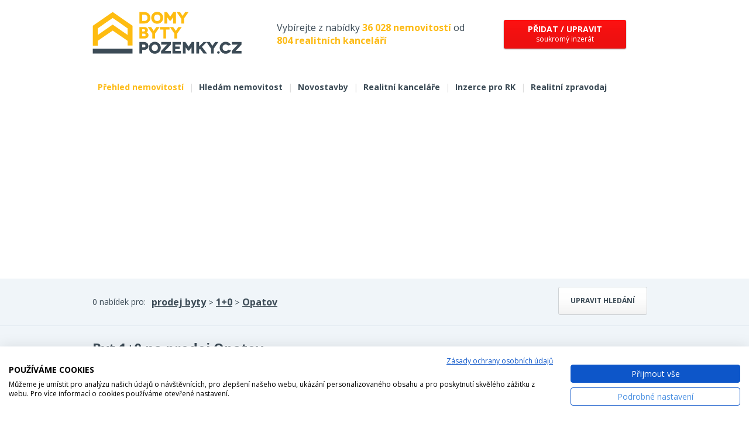

--- FILE ---
content_type: text/html; charset=utf-8
request_url: https://www.domybytypozemky.cz/prodej-byt-1-0-opatov-okres-trebic/
body_size: 9886
content:
<!DOCTYPE html> <html lang="cs"> <head><script>
    <!-- Google Tag Manager -->
    (function(w,d,s,l,i){w[l]=w[l]||[];w[l].push({'gtm.start':
    new Date().getTime(),event:'gtm.js'});var f=d.getElementsByTagName(s)[0],
    j=d.createElement(s),dl=l!='dataLayer'?'&l='+l:'';j.async=true;j.src=
    'https://www.googletagmanager.com/gtm.js?id='+i+dl;f.parentNode.insertBefore(j,f);
    })(window,document,'script','dataLayer','GTM-WJDG4JB');
    <!-- End Google Tag Manager -->
    </script> <base href="https://www.domybytypozemky.cz/"> <meta charset="utf-8"> <title>Prodej bytů 1+0 Opatov - DomyBytyPozemky.cz</title> <meta name="description" content="Aktuální nabídka prodeje bytů 1+0 v obci Opatov od soukromých osob nebo realitních kanceláří na DomyBytyPozemky.cz."> <meta name="keywords" content="domy, byty, pozemky, prodej, pronájem, nemovitosti, výstavba, developerské projekty"> <meta name="robots" content="index, follow"> <link rel="canonical" href="https://www.domybytypozemky.cz/prodej-byt-1-0-opatov-okres-trebic/"> <meta name="viewport" content="width=device-width, initial-scale=1"> <link rel="shortcut icon" href="/favicon.ico?dbp"> <link href='https://fonts.googleapis.com/css?family=Open+Sans:400,700&subset=latin,latin-ext&display=swap' rel='stylesheet' type='text/css'> <link rel="stylesheet" type="text/css" href="/temp_data/css/cssloader-4186aa51f58e.css?1711022122"> <link rel=stylesheet href="/css/print.css" media="print"><script type="text/javascript" src="/temp_data/js/jsloader-91973151ee53.js?1723553362"></script> <link rel="stylesheet" type="text/css" href="/temp_data/css/cssloader-6e4c21717b70-default.css?1736759755"> <link rel="stylesheet" type="text/css" href="/temp_data/css/cssloader-b8cc3ca18fa7-openlayers.css?1549882268"> <link rel="stylesheet" type="text/css" href="/temp_data/css/cssloader-dae896536c7d-bootstrap.css?1549890515"><script type="text/javascript" src="/temp_data/js/jsloader-8d521fc734e6-bootstrap.min.js?1549886168"></script><script src="https://cdn.rawgit.com/openlayers/openlayers.github.io/master/en/v5.3.0/build/ol.js"></script><script type="text/javascript" src="/temp_data/js/jsloader-edf1e3dbfa61-openlayers.js?1549955300"></script><script type="text/javascript" src="/temp_data/js/jsloader-8112d85354f0-default.js?1738575742"></script><script type="text/javascript" src="/temp_data/js/jsloader-233131f4d9e8-jquery.scrollfollow.js?1430811623"></script> <!--[if lte IE 8]><script src="/js/3rd/respond.js"></script> <![endif]--> <link rel="stylesheet" type="text/css" href="/temp_data/css/cssloader-92b0ed1ac271-responsive.css?1585033478"> <link rel="stylesheet" type="text/css" href="/temp_data/css/cssloader-b130c39486a7-mobile.css?1710848431"> <link rel="stylesheet" type="text/css" href="/temp_data/css/cssloader-16e5eaf71071-responsive_novy.css?1723459928"><script src="https://www.google.com/recaptcha/api.js" async></script> <meta name="viewport" content="width=device-width, initial-scale=1"> <meta name="facebook-domain-verification" content="28fu0cau0efciob89j8n0zpzd1rpl9"> <style> .nezvalova-archa { float:right; } @media only screen and (max-width: 625px) { .nezvalova-archa { width:100%; } } #cookie-law{ font-size: 10px! important; } </style> </head> <body> <!-- Google Tag Manager (noscript) --> <noscript><iframe src="https://www.googletagmanager.com/ns.html?id=GTM-WJDG4JB" height="0" width="0" style="display:none;visibility:hidden"></iframe></noscript> <!-- End Google Tag Manager (noscript) --><script> document.documentElement.className += ' js'</script> <div id="header_content"> <div class="container"> <div id="header_strip"> <a href="/" id="logo"><img src="/images/mobil/logo-dbp.svg" alt="logo" width="255" height="72"></a> <span> Vybírejte z nabídky <strong class="yellow">36 028 nemovitostí</strong> od <strong class="yellow">804 realitních kanceláří</strong> </span> <div class="menu-but"> <a class="red_button rounded_corner_3px box_shadow" href="/soukroma-inzerce/"> <strong>Přidat / upravit</strong><br> soukromý inzerát </a> </div> <div class="mobile"> <img src="/images/mobil/lupa.svg" width="40" height="40" class="lupa" alt="lupa"> <img src="/images/mobil/ham.svg" alt="mobilní menu" width="40" height="40" class="m-menu-but"> </div> <div class="cleaner"></div> </div> <div id="menu"> <a class="" href="/soukroma-inzerce/">Přidat / upravit soukromý inzerát</a> <a href="/" class="active">Přehled nemovitostí</a> <span>|</span> <a href="/hledam-nemovitost/">Hledám nemovitost</a> <span>|</span> <a href="/novostavby-bytu/">Novostavby</a> <span>|</span> <a href="/realitni-kancelare/">Realitní kanceláře</a> <span>|</span> <a href="/inzerce-pro-rk/">Inzerce pro RK</a> <span>|</span> <a href="/realitni-zpravodaj/">Realitní zpravodaj</a> <div class="cleaner"></div> </div> <div class="cleaner"></div> </div> </div> <div id="filter_content"> <div class="container"> <div class="toggle_strip result_strip"> <a href="" class="button toggle_strip_button">Upravit hledání</a> <label>0 nabídek pro:</label> <div> <a href="/prodej-byty/"> prodej byty</a> > <a href="/prodej-byt-1-0/">1+0</a> > <a href="/prodej-byt-1-0-opatov-okres-trebic/"> Opatov</a> </div> </div> <div class="toggle_strip mobile"> <form action="/prodej-byt-1-0-opatov-okres-trebic/?do=searchForm-submit" method="post" id="search_form" class="search_form"> <input type="text" name="evidencni_cislo_mobil" class="evidencni-cislo" autocomplete="off" data-default-value="" placeholder="Evidenční číslo nabídky..." id="frm-searchForm-evidencni_cislo_mobil" value=""> <div class="container"> <div id="top_filter_selects"> <div class="h2">Vyberte typ nemovitosti</div> <div class="tfilter-left"> <span class="typy_nabidek typy_nabidek_prodej first active" data-id="1"> prodej <span></span> </span> <span class="typy_nabidek typy_nabidek_pronajem " data-id="2"> pronájem <span></span> </span> <span class="typy_nabidek typy_nabidek_drazby " data-id="3"> dražby <span></span> </span> </div> <div class="top_types_divider"></div> <div class="tfilter-right"> <span class="typy_kategorii typy_kategorii_byty first active" data-id="1"> Byty <span></span> </span> <span class="typy_kategorii typy_kategorii_domy " data-id="2"> Domy <span></span> </span> <span class="typy_kategorii typy_kategorii_pozemky " data-id="3"> Pozemky <span></span> </span> <span class="typy_kategorii typy_kategorii_komercni " data-id="4"> Komerční <span></span> </span> <span class="typy_kategorii typy_kategorii_ostatni " data-id="5"> Ostatní <span></span> </span> </div> <div class="cleaner"></div> </div> <div id="bottom_filter" class="mobile_hidex"> <div id="bottom_filter_inner"> <div class="skryt-dalsi-filtry"><span>skrýt další filtry</span></div> <div class="yellow_filter checkboxes subcategory_filter mobile_hide"> <div class="bottom_filter_inner first_filter sub_category " data-id-category="1"> <div class="h2">Výběr typu bytů</div> <label for="frm-searchForm-id_typy_kategorie_1-001"><input type="checkbox" name="id_typy_kategorie_1[001]" id="frm-searchForm-id_typy_kategorie_1-001" checked><em></em><span><a class="toggle_prodej" href="/prodej-byt-1-0-opatov-okres-trebic/">1+0</a><a class="toggle_pronajem hidden" href="/pronajem-byt-1-0-opatov-okres-trebic/">1+0</a>, <a class="toggle_prodej" href="/prodej-byt-1-1-opatov-okres-trebic/">1+1</a><a class="toggle_pronajem hidden" href="/pronajem-byt-1-1-opatov-okres-trebic/">1+1</a>, <a class="toggle_prodej" href="/prodej-byt-1-kk-opatov-okres-trebic/">1+kk</a><a class="toggle_pronajem hidden" href="/pronajem-byt-1-kk-opatov-okres-trebic/">1+kk</a> <strong class="toggle_prodej"> (717)</strong><strong class="toggle_pronajem hidden"> (1 297)</strong></span></label><label for="frm-searchForm-id_typy_kategorie_1-002"><input type="checkbox" name="id_typy_kategorie_1[002]" id="frm-searchForm-id_typy_kategorie_1-002"><em></em><span><a class="toggle_prodej" href="/prodej-byt-2-1-opatov-okres-trebic/">2+1</a><a class="toggle_pronajem hidden" href="/pronajem-byt-2-1-opatov-okres-trebic/">2+1</a>, <a class="toggle_prodej" href="/prodej-byt-2-kk-opatov-okres-trebic/">2+kk</a><a class="toggle_pronajem hidden" href="/pronajem-byt-2-kk-opatov-okres-trebic/">2+kk</a> <strong class="toggle_prodej"> (1 847)</strong><strong class="toggle_pronajem hidden"> (2 035)</strong></span></label><label for="frm-searchForm-id_typy_kategorie_1-003"><input type="checkbox" name="id_typy_kategorie_1[003]" id="frm-searchForm-id_typy_kategorie_1-003"><em></em><span><a class="toggle_prodej" href="/prodej-byt-3-1-opatov-okres-trebic/">3+1</a><a class="toggle_pronajem hidden" href="/pronajem-byt-3-1-opatov-okres-trebic/">3+1</a>, <a class="toggle_prodej" href="/prodej-byt-3-kk-opatov-okres-trebic/">3+kk</a><a class="toggle_pronajem hidden" href="/pronajem-byt-3-kk-opatov-okres-trebic/">3+kk</a> <strong class="toggle_prodej"> (2 193)</strong><strong class="toggle_pronajem hidden"> (996)</strong></span></label><label for="frm-searchForm-id_typy_kategorie_1-004"><input type="checkbox" name="id_typy_kategorie_1[004]" id="frm-searchForm-id_typy_kategorie_1-004"><em></em><span><a class="toggle_prodej" href="/prodej-byt-4-1-opatov-okres-trebic/">4+1</a><a class="toggle_pronajem hidden" href="/pronajem-byt-4-1-opatov-okres-trebic/">4+1</a>, <a class="toggle_prodej" href="/prodej-byt-4-kk-opatov-okres-trebic/">4+kk</a><a class="toggle_pronajem hidden" href="/pronajem-byt-4-kk-opatov-okres-trebic/">4+kk</a> <strong class="toggle_prodej"> (648)</strong><strong class="toggle_pronajem hidden"> (223)</strong></span></label><label for="frm-searchForm-id_typy_kategorie_1-005"><input type="checkbox" name="id_typy_kategorie_1[005]" id="frm-searchForm-id_typy_kategorie_1-005"><em></em><span><a class="toggle_prodej" href="/prodej-byt-5-1-opatov-okres-trebic/">5+1</a><a class="toggle_pronajem hidden" href="/pronajem-byt-5-1-opatov-okres-trebic/">5+1</a>, <a class="toggle_prodej" href="/prodej-byt-5-kk-opatov-okres-trebic/">5+kk</a><a class="toggle_pronajem hidden" href="/pronajem-byt-5-kk-opatov-okres-trebic/">5+kk</a> <strong class="toggle_prodej"> (90)</strong><strong class="toggle_pronajem hidden"> (33)</strong></span></label><label for="frm-searchForm-id_typy_kategorie_1-12"><input type="checkbox" name="id_typy_kategorie_1[12]" id="frm-searchForm-id_typy_kategorie_1-12"><em></em><span><a class="toggle_prodej" href="/prodej-byt-6-1-a-vetsi-opatov-okres-trebic/">6+1 a větší</a><a class="toggle_pronajem hidden" href="/pronajem-byt-6-1-a-vetsi-opatov-okres-trebic/">6+1 a větší</a><strong class="toggle_prodej"> (23)</strong><strong class="toggle_pronajem hidden"> (17)</strong></span></label><label for="frm-searchForm-id_typy_kategorie_1-13"><input type="checkbox" name="id_typy_kategorie_1[13]" id="frm-searchForm-id_typy_kategorie_1-13"><em></em><span><a class="toggle_prodej" href="/prodej-atypicke-byty-opatov-okres-trebic/">Atypické byty</a><a class="toggle_pronajem hidden" href="/pronajem-atypicke-byty-opatov-okres-trebic/">Atypické byty</a><strong class="toggle_prodej"> (38)</strong><strong class="toggle_pronajem hidden"> (11)</strong></span></label><label for="frm-searchForm-id_typy_kategorie_1-42"><input type="checkbox" name="id_typy_kategorie_1[42]" id="frm-searchForm-id_typy_kategorie_1-42"><em></em><span><a class="toggle_prodej" href="/prodej-prostory-pro-pudni-byt-opatov-okres-trebic/">Půdní byt</a><a class="toggle_pronajem hidden" href="/pronajem-prostory-pro-pudni-byt-opatov-okres-trebic/">Půdní byt</a><strong class="toggle_prodej"> (1)</strong><strong class="toggle_pronajem hidden"> (2)</strong></span></label><label for="frm-searchForm-id_typy_kategorie_1-45"><input type="checkbox" name="id_typy_kategorie_1[45]" id="frm-searchForm-id_typy_kategorie_1-45"><em class="toggle_pronajem hidden"></em><span class="toggle_pronajem hidden"><a class="toggle_pronajem hidden" href="/pronajem-pokoje-opatov-okres-trebic/">Pokoje</a><strong class="toggle_pronajem hidden"> (64)</strong></span></label> </div> <div class="bottom_filter_inner first_filter sub_category hidden" data-id-category="2"> <div class="h2">Výběr typu domů</div> <label for="frm-searchForm-id_typy_kategorie_2-14"><input type="checkbox" name="id_typy_kategorie_2[14]" id="frm-searchForm-id_typy_kategorie_2-14"><em></em><span><a class="toggle_prodej" href="/prodej-rodinne-domy-opatov-okres-trebic/">Rodinné domy</a><a class="toggle_pronajem hidden" href="/pronajem-rodinne-domy-opatov-okres-trebic/">Rodinné domy</a><strong class="toggle_prodej"> (6 504)</strong><strong class="toggle_pronajem hidden"> (305)</strong></span></label><label for="frm-searchForm-id_typy_kategorie_2-16"><input type="checkbox" name="id_typy_kategorie_2[16]" id="frm-searchForm-id_typy_kategorie_2-16"><em></em><span><a class="toggle_prodej" href="/prodej-vily-opatov-okres-trebic/">Vily</a><a class="toggle_pronajem hidden" href="/pronajem-vily-opatov-okres-trebic/">Vily</a><strong class="toggle_prodej"> (117)</strong><strong class="toggle_pronajem hidden"> (10)</strong></span></label><label for="frm-searchForm-id_typy_kategorie_2-17"><input type="checkbox" name="id_typy_kategorie_2[17]" id="frm-searchForm-id_typy_kategorie_2-17"><em></em><span><a class="toggle_prodej" href="/prodej-cinzovni-domy-opatov-okres-trebic/">Činžovní domy</a><a class="toggle_pronajem hidden" href="/pronajem-cinzovni-domy-opatov-okres-trebic/">Činžovní domy</a><strong class="toggle_prodej"> (321)</strong><strong class="toggle_pronajem hidden"> (6)</strong></span></label><label for="frm-searchForm-id_typy_kategorie_2-18"><input type="checkbox" name="id_typy_kategorie_2[18]" id="frm-searchForm-id_typy_kategorie_2-18"><em></em><span><a class="toggle_prodej" href="/prodej-chaty-a-chalupy-opatov-okres-trebic/">Chaty a chalupy</a><a class="toggle_pronajem hidden" href="/pronajem-chaty-a-chalupy-opatov-okres-trebic/">Chaty a chalupy</a><strong class="toggle_prodej"> (1 255)</strong><strong class="toggle_pronajem hidden"> (28)</strong></span></label><label for="frm-searchForm-id_typy_kategorie_2-19"><input type="checkbox" name="id_typy_kategorie_2[19]" id="frm-searchForm-id_typy_kategorie_2-19"><em></em><span><a class="toggle_prodej" href="/prodej-zemedelske-usedlosti-statky-opatov-okres-trebic/">Zemědělské usedlosti a statky</a><a class="toggle_pronajem hidden" href="/pronajem-zemedelske-usedlosti-statky-opatov-okres-trebic/">Zemědělské usedlosti a statky</a><strong class="toggle_prodej"> (134)</strong><strong class="toggle_pronajem hidden"> (4)</strong></span></label><label for="frm-searchForm-id_typy_kategorie_2-20"><input type="checkbox" name="id_typy_kategorie_2[20]" id="frm-searchForm-id_typy_kategorie_2-20"><em></em><span><a class="toggle_prodej" href="/prodej-hrube-stavby-opatov-okres-trebic/">Hrubé stavby</a><a class="toggle_pronajem hidden" href="/pronajem-hrube-stavby-opatov-okres-trebic/">Hrubé stavby</a><strong class="toggle_prodej"> (0)</strong><strong class="toggle_pronajem hidden"> (0)</strong></span></label><label for="frm-searchForm-id_typy_kategorie_2-59"><input type="checkbox" name="id_typy_kategorie_2[59]" id="frm-searchForm-id_typy_kategorie_2-59"><em></em><span><a class="toggle_prodej" href="/prodej-ubytovani-opatov-okres-trebic/">Ubytování</a><a class="toggle_pronajem hidden" href="/pronajem-ubytovani-opatov-okres-trebic/">Ubytování</a><strong class="toggle_prodej"> (7)</strong><strong class="toggle_pronajem hidden"> (1)</strong></span></label><label for="frm-searchForm-id_typy_kategorie_2-60"><input type="checkbox" name="id_typy_kategorie_2[60]" id="frm-searchForm-id_typy_kategorie_2-60"><em></em><span><a class="toggle_prodej" href="/prodej-vicegeneracni-domy-opatov-okres-trebic/">Vícegenerační domy</a><a class="toggle_pronajem hidden" href="/pronajem-vicegeneracni-domy-opatov-okres-trebic/">Vícegenerační domy</a><strong class="toggle_prodej"> (90)</strong><strong class="toggle_pronajem hidden"> (2)</strong></span></label> </div> <div class="bottom_filter_inner first_filter sub_category hidden" data-id-category="3"> <div class="h2">Výběr typu pozemků</div> <label for="frm-searchForm-id_typy_kategorie_3-22"><input type="checkbox" name="id_typy_kategorie_3[22]" id="frm-searchForm-id_typy_kategorie_3-22"><em></em><span><a class="toggle_prodej" href="/prodej-stavebni-pozemky-opatov-okres-trebic/">Stavební pozemky</a><a class="toggle_pronajem hidden" href="/pronajem-stavebni-pozemky-opatov-okres-trebic/">Stavební pozemky</a><strong class="toggle_prodej"> (4 841)</strong><strong class="toggle_pronajem hidden"> (12)</strong></span></label><label for="frm-searchForm-id_typy_kategorie_3-23"><input type="checkbox" name="id_typy_kategorie_3[23]" id="frm-searchForm-id_typy_kategorie_3-23"><em></em><span><a class="toggle_prodej" href="/prodej-pozemek-komercni-opatov-okres-trebic/">Komerční pozemky</a><a class="toggle_pronajem hidden" href="/pronajem-pozemek-komercni-opatov-okres-trebic/">Komerční pozemky</a><strong class="toggle_prodej"> (734)</strong><strong class="toggle_pronajem hidden"> (150)</strong></span></label><label for="frm-searchForm-id_typy_kategorie_3-38"><input type="checkbox" name="id_typy_kategorie_3[38]" id="frm-searchForm-id_typy_kategorie_3-38"><em></em><span><a class="toggle_prodej" href="/prodej-rybniky-vodni-plochy-opatov-okres-trebic/">Rybníky a vodní plochy</a><a class="toggle_pronajem hidden" href="/pronajem-rybniky-vodni-plochy-opatov-okres-trebic/">Rybníky a vodní plochy</a><strong class="toggle_prodej"> (41)</strong><strong class="toggle_pronajem hidden"> (2)</strong></span></label><label for="frm-searchForm-id_typy_kategorie_3-24"><input type="checkbox" name="id_typy_kategorie_3[24]" id="frm-searchForm-id_typy_kategorie_3-24"><em></em><span><a class="toggle_prodej" href="/prodej-pole-zemedelska-puda-opatov-okres-trebic/">Pole</a><a class="toggle_pronajem hidden" href="/pronajem-pole-zemedelska-puda-opatov-okres-trebic/">Pole</a><strong class="toggle_prodej"> (1 106)</strong><strong class="toggle_pronajem hidden"> (6)</strong></span></label><label for="frm-searchForm-id_typy_kategorie_3-25"><input type="checkbox" name="id_typy_kategorie_3[25]" id="frm-searchForm-id_typy_kategorie_3-25"><em></em><span><a class="toggle_prodej" href="/prodej-louky-a-pastviny-opatov-okres-trebic/">Louky a pastviny</a><a class="toggle_pronajem hidden" href="/pronajem-louky-a-pastviny-opatov-okres-trebic/">Louky a pastviny</a><strong class="toggle_prodej"> (502)</strong><strong class="toggle_pronajem hidden"> (10)</strong></span></label><label for="frm-searchForm-id_typy_kategorie_3-26"><input type="checkbox" name="id_typy_kategorie_3[26]" id="frm-searchForm-id_typy_kategorie_3-26"><em></em><span><a class="toggle_prodej" href="/prodej-lesy-opatov-okres-trebic/">Lesy</a><a class="toggle_pronajem hidden" href="/pronajem-lesy-opatov-okres-trebic/">Lesy</a><strong class="toggle_prodej"> (279)</strong><strong class="toggle_pronajem hidden"> (0)</strong></span></label><label for="frm-searchForm-id_typy_kategorie_3-27"><input type="checkbox" name="id_typy_kategorie_3[27]" id="frm-searchForm-id_typy_kategorie_3-27"><em></em><span><a class="toggle_prodej" href="/prodej-zahrady-opatov-okres-trebic/">Zahrady</a><a class="toggle_pronajem hidden" href="/pronajem-zahrady-opatov-okres-trebic/">Zahrady</a><strong class="toggle_prodej"> (737)</strong><strong class="toggle_pronajem hidden"> (41)</strong></span></label><label for="frm-searchForm-id_typy_kategorie_3-44"><input type="checkbox" name="id_typy_kategorie_3[44]" id="frm-searchForm-id_typy_kategorie_3-44"><em></em><span><a class="toggle_prodej" href="/prodej-ostatni-pozemky-opatov-okres-trebic/">Ostatní pozemky</a><a class="toggle_pronajem hidden" href="/pronajem-ostatni-pozemky-opatov-okres-trebic/">Ostatní pozemky</a><strong class="toggle_prodej"> (88)</strong><strong class="toggle_pronajem hidden"> (28)</strong></span></label><label for="frm-searchForm-id_typy_kategorie_3-58"><input type="checkbox" name="id_typy_kategorie_3[58]" id="frm-searchForm-id_typy_kategorie_3-58"><em></em><span><a class="toggle_prodej" href="/prodej-sady-vinice-opatov-okres-trebic/">Sady, vinice</a><a class="toggle_pronajem hidden" href="/pronajem-sady-vinice-opatov-okres-trebic/">Sady, vinice</a><strong class="toggle_prodej"> (30)</strong><strong class="toggle_pronajem hidden"> (0)</strong></span></label> </div> <div class="bottom_filter_inner first_filter sub_category double_width hidden" data-id-category="4"> <div class="h2">Výběr komerčních prostor</div> <label for="frm-searchForm-id_typy_kategorie_4-30"><input type="checkbox" name="id_typy_kategorie_4[30]" id="frm-searchForm-id_typy_kategorie_4-30"><em></em><span><a class="toggle_prodej" href="/prodej-skladove-prostory-opatov-okres-trebic/">Skladové prostory</a><a class="toggle_pronajem hidden" href="/pronajem-skladove-prostory-opatov-okres-trebic/">Skladové prostory</a><strong class="toggle_prodej"> (151)</strong><strong class="toggle_pronajem hidden"> (2 105)</strong></span></label><label for="frm-searchForm-id_typy_kategorie_4-28"><input type="checkbox" name="id_typy_kategorie_4[28]" id="frm-searchForm-id_typy_kategorie_4-28"><em></em><span><a class="toggle_prodej" href="/prodej-obchodni-prostory-opatov-okres-trebic/">Obchodní prostory</a><a class="toggle_pronajem hidden" href="/pronajem-obchodni-prostory-opatov-okres-trebic/">Obchodní prostory</a><strong class="toggle_prodej"> (412)</strong><strong class="toggle_pronajem hidden"> (967)</strong></span></label><label for="frm-searchForm-id_typy_kategorie_4-29"><input type="checkbox" name="id_typy_kategorie_4[29]" id="frm-searchForm-id_typy_kategorie_4-29"><em></em><span><a class="toggle_prodej" href="/prodej-kancelare-opatov-okres-trebic/">Kanceláře</a><a class="toggle_pronajem hidden" href="/pronajem-kancelare-opatov-okres-trebic/">Kanceláře</a><strong class="toggle_prodej"> (93)</strong><strong class="toggle_pronajem hidden"> (1 727)</strong></span></label><label for="frm-searchForm-id_typy_kategorie_4-31"><input type="checkbox" name="id_typy_kategorie_4[31]" id="frm-searchForm-id_typy_kategorie_4-31"><em></em><span><a class="toggle_prodej" href="/prodej-vyrobni-prostory-opatov-okres-trebic/">Výrobní prostory</a><a class="toggle_pronajem hidden" href="/pronajem-vyrobni-prostory-opatov-okres-trebic/">Výrobní prostory</a><strong class="toggle_prodej"> (241)</strong><strong class="toggle_pronajem hidden"> (537)</strong></span></label><label for="frm-searchForm-id_typy_kategorie_4-32"><input type="checkbox" name="id_typy_kategorie_4[32]" id="frm-searchForm-id_typy_kategorie_4-32"><em></em><span><a class="toggle_prodej" href="/prodej-ostatni-prostory-opatov-okres-trebic/">Ostatní prostory</a><a class="toggle_pronajem hidden" href="/pronajem-ostatni-prostory-opatov-okres-trebic/">Ostatní prostory</a><strong class="toggle_prodej"> (0)</strong><strong class="toggle_pronajem hidden"> (0)</strong></span></label><label for="frm-searchForm-id_typy_kategorie_4-33"><input type="checkbox" name="id_typy_kategorie_4[33]" id="frm-searchForm-id_typy_kategorie_4-33"><em></em><span><a class="toggle_prodej" href="/prodej-arealy-pro-podnikani-opatov-okres-trebic/">Areály pro podnikání</a><a class="toggle_pronajem hidden" href="/pronajem-arealy-pro-podnikani-opatov-okres-trebic/">Areály pro podnikání</a><strong class="toggle_prodej"> (261)</strong><strong class="toggle_pronajem hidden"> (213)</strong></span></label><label for="frm-searchForm-id_typy_kategorie_4-34"><input type="checkbox" name="id_typy_kategorie_4[34]" id="frm-searchForm-id_typy_kategorie_4-34"><em></em><span><a class="toggle_prodej" href="/prodej-hotely-penziony-opatov-okres-trebic/">Hotely a penziony</a><a class="toggle_pronajem hidden" href="/pronajem-hotely-penziony-opatov-okres-trebic/">Hotely a penziony</a><strong class="toggle_prodej"> (386)</strong><strong class="toggle_pronajem hidden"> (33)</strong></span></label><label for="frm-searchForm-id_typy_kategorie_4-35"><input type="checkbox" name="id_typy_kategorie_4[35]" id="frm-searchForm-id_typy_kategorie_4-35"><em></em><span><a class="toggle_prodej" href="/prodej-restaurace-a-bary-opatov-okres-trebic/">Restaurace a bary</a><a class="toggle_pronajem hidden" href="/pronajem-restaurace-a-bary-opatov-okres-trebic/">Restaurace a bary</a><strong class="toggle_prodej"> (105)</strong><strong class="toggle_pronajem hidden"> (90)</strong></span></label><label for="frm-searchForm-id_typy_kategorie_4-41"><input type="checkbox" name="id_typy_kategorie_4[41]" id="frm-searchForm-id_typy_kategorie_4-41"><em></em><span><a class="toggle_prodej" href="/prodej-rekreacni-arealy-opatov-okres-trebic/">Rekreační areály</a><a class="toggle_pronajem hidden" href="/pronajem-rekreacni-arealy-opatov-okres-trebic/">Rekreační areály</a><strong class="toggle_prodej"> (0)</strong><strong class="toggle_pronajem hidden"> (0)</strong></span></label><label for="frm-searchForm-id_typy_kategorie_4-43"><input type="checkbox" name="id_typy_kategorie_4[43]" id="frm-searchForm-id_typy_kategorie_4-43"><em></em><span><a class="toggle_prodej" href="/prodej-zemedelske-objekty-opatov-okres-trebic/">Zemědělské objekty</a><a class="toggle_pronajem hidden" href="/pronajem-zemedelske-objekty-opatov-okres-trebic/">Zemědělské objekty</a><strong class="toggle_prodej"> (54)</strong><strong class="toggle_pronajem hidden"> (7)</strong></span></label><label for="frm-searchForm-id_typy_kategorie_4-57"><input type="checkbox" name="id_typy_kategorie_4[57]" id="frm-searchForm-id_typy_kategorie_4-57"><em></em><span><a class="toggle_prodej" href="/prodej-ordinace-opatov-okres-trebic/">Ordinace</a><a class="toggle_pronajem hidden" href="/pronajem-ordinace-opatov-okres-trebic/">Ordinace</a><strong class="toggle_prodej"> (2)</strong><strong class="toggle_pronajem hidden"> (7)</strong></span></label> </div> <div class="bottom_filter_inner first_filter sub_category hidden" data-id-category="5"> <div class="h2">Výběr typu nemovitosti</div> <label for="frm-searchForm-id_typy_kategorie_5-36"><input type="checkbox" name="id_typy_kategorie_5[36]" id="frm-searchForm-id_typy_kategorie_5-36"><em></em><span><a class="toggle_prodej" href="/prodej-garaze-parkovaci-stani-opatov-okres-trebic/">Garáže a parkovací stání</a><a class="toggle_pronajem hidden" href="/pronajem-garaze-parkovaci-stani-opatov-okres-trebic/">Garáže a parkovací stání</a><strong class="toggle_prodej"> (460)</strong><strong class="toggle_pronajem hidden"> (326)</strong></span></label><label for="frm-searchForm-id_typy_kategorie_5-61"><input type="checkbox" name="id_typy_kategorie_5[61]" id="frm-searchForm-id_typy_kategorie_5-61"><em></em><span><a class="toggle_prodej" href="/prodej-vinne-sklepy-opatov-okres-trebic/">Vinné sklepy</a><a class="toggle_pronajem hidden" href="/pronajem-vinne-sklepy-opatov-okres-trebic/">Vinné sklepy</a><strong class="toggle_prodej"> (2)</strong><strong class="toggle_pronajem hidden"> (0)</strong></span></label><label for="frm-searchForm-id_typy_kategorie_5-39"><input type="checkbox" name="id_typy_kategorie_5[39]" id="frm-searchForm-id_typy_kategorie_5-39"><em></em><span><a class="toggle_prodej" href="/prodej-nezarazene-opatov-okres-trebic/">Jiné</a><a class="toggle_pronajem hidden" href="/pronajem-nezarazene-opatov-okres-trebic/">Jiné</a><strong class="toggle_prodej"> (116)</strong><strong class="toggle_pronajem hidden"> (34)</strong></span></label><label for="frm-searchForm-id_typy_kategorie_5-40"><input type="checkbox" name="id_typy_kategorie_5[40]" id="frm-searchForm-id_typy_kategorie_5-40"><em></em><span><a class="toggle_prodej" href="/prodej-historicke-objekty-pamatky-opatov-okres-trebic/">Historické objekty</a><a class="toggle_pronajem hidden" href="/pronajem-historicke-objekty-pamatky-opatov-okres-trebic/">Historické objekty</a><strong class="toggle_prodej"> (21)</strong><strong class="toggle_pronajem hidden"> (1)</strong></span></label><label for="frm-searchForm-id_typy_kategorie_5-55"><input type="checkbox" name="id_typy_kategorie_5[55]" id="frm-searchForm-id_typy_kategorie_5-55"><em></em><span><a class="toggle_prodej" href="/prodej-hrady-zamky-tvrze-opatov-okres-trebic/">Hrady, zámky, tvrze</a><a class="toggle_pronajem hidden" href="/pronajem-hrady-zamky-tvrze-opatov-okres-trebic/">Hrady, zámky, tvrze</a><strong class="toggle_prodej"> (3)</strong><strong class="toggle_pronajem hidden"> (0)</strong></span></label><label for="frm-searchForm-id_typy_kategorie_5-56"><input type="checkbox" name="id_typy_kategorie_5[56]" id="frm-searchForm-id_typy_kategorie_5-56"><em></em><span><a class="toggle_prodej" href="/prodej-mlyny-opatov-okres-trebic/">Mlýny</a><a class="toggle_pronajem hidden" href="/pronajem-mlyny-opatov-okres-trebic/">Mlýny</a><strong class="toggle_prodej"> (2)</strong><strong class="toggle_pronajem hidden"> (0)</strong></span></label> </div> </div> <div class="gray_filter"> <div class="bottom_filter_inner lokalita_filter"> <div class="h2"><span class="mobile_hide">Upřesnění lokality</span><span class="mobile">Lokalita</span></div> <div id="lokalita"> <input type="text" name="lokalita" class="text_input" autocomplete="off" data-default-value="obec, městská část" id="frm-searchForm-lokalita" value="Opatov" data-url="https://www.domybytypozemky.cz/api/location-suggestion/"> <div class="dd"> <div id="lokalita_popup" class="ddChild"></div> </div> </div> <div class="position_relative okoli"> <label for="frm-searchForm-v_okoli">Hledat také v okolí</label> <select name="v_okoli" id="frm-searchForm-v_okoli"><option value="">hledat v okolí</option><option value="5">do 5 km</option><option value="10">do 10 km</option><option value="20">do 20 km</option><option value="30">do 30 km</option><option value="40">do 40 km</option><option value="50">do 50 km</option><option value="80">do 80 km</option><option value="100">do 100 km</option></select> </div> <div class="position_relative okresy"> <label for="frm-searchForm-omezit_lokace">Omezit na kraje a okresy</label> <select name="omezit_lokace" id="frm-searchForm-omezit_lokace"><option value="">omezit na kraje</option><option value="k_19">Hlavní město Praha</option><option value="o_3101"> - Praha 1</option><option value="o_3102"> - Praha 2</option><option value="o_3103"> - Praha 3</option><option value="o_3104"> - Praha 4</option><option value="o_3105"> - Praha 5</option><option value="o_3106"> - Praha 6</option><option value="o_3107"> - Praha 7</option><option value="o_3108"> - Praha 8</option><option value="o_3109"> - Praha 9</option><option value="o_3110"> - Praha 10</option><option value="o_3100"> - Praha</option><option value="k_27">Středočeský</option><option value="o_3201"> - Benešov</option><option value="o_3202"> - Beroun</option><option value="o_3203"> - Kladno</option><option value="o_3204"> - Kolín</option><option value="o_3205"> - Kutná Hora</option><option value="o_3206"> - Mělník</option><option value="o_3207"> - Mladá Boleslav</option><option value="o_3208"> - Nymburk</option><option value="o_3209"> - Praha-východ</option><option value="o_3210"> - Praha-západ</option><option value="o_3211"> - Příbram</option><option value="o_3212"> - Rakovník</option><option value="k_35">Jihočeský</option><option value="o_3301"> - České Budějovice</option><option value="o_3302"> - Český Krumlov</option><option value="o_3303"> - Jindřichův Hradec</option><option value="o_3305"> - Písek</option><option value="o_3306"> - Prachatice</option><option value="o_3307"> - Strakonice</option><option value="o_3308"> - Tábor</option><option value="k_43">Plzeňský</option><option value="o_3401"> - Domažlice</option><option value="o_3404"> - Klatovy</option><option value="o_3405"> - Plzeň-město</option><option value="o_3406"> - Plzeň-jih</option><option value="o_3407"> - Plzeň-sever</option><option value="o_3408"> - Rokycany</option><option value="o_3410"> - Tachov</option><option value="k_51">Karlovarský</option><option value="o_3402"> - Cheb</option><option value="o_3403"> - Karlovy Vary</option><option value="o_3409"> - Sokolov</option><option value="k_60">Ústecký</option><option value="o_3502"> - Děčín</option><option value="o_3503"> - Chomutov</option><option value="o_3506"> - Litoměřice</option><option value="o_3507"> - Louny</option><option value="o_3508"> - Most</option><option value="o_3509"> - Teplice</option><option value="o_3510"> - Ústí nad Labem</option><option value="k_78">Liberecký</option><option value="o_3501"> - Česká Lípa</option><option value="o_3504"> - Jablonec nad Nisou</option><option value="o_3505"> - Liberec</option><option value="o_3608"> - Semily</option><option value="k_86">Královéhradecký</option><option value="o_3602"> - Hradec Králové</option><option value="o_3604"> - Jičín</option><option value="o_3605"> - Náchod</option><option value="o_3607"> - Rychnov nad Kněžnou</option><option value="o_3610"> - Trutnov</option><option value="k_94">Pardubický</option><option value="o_3603"> - Chrudim</option><option value="o_3606"> - Pardubice</option><option value="o_3609"> - Svitavy</option><option value="o_3611"> - Ústí nad Orlicí</option><option value="k_108">Vysočina</option><option value="o_3304"> - Pelhřimov</option><option value="o_3601"> - Havlíčkův Brod</option><option value="o_3707"> - Jihlava</option><option value="o_3710" selected> - Třebíč</option><option value="o_3714"> - Žďár nad Sázavou</option><option value="k_116">Jihomoravský</option><option value="o_3701"> - Blansko</option><option value="o_3702"> - Brno-město</option><option value="o_3703"> - Brno-venkov</option><option value="o_3704"> - Břeclav</option><option value="o_3706"> - Hodonín</option><option value="o_3712"> - Vyškov</option><option value="o_3713"> - Znojmo</option><option value="k_124">Olomoucký</option><option value="o_3709"> - Prostějov</option><option value="o_3805"> - Olomouc</option><option value="o_3808"> - Přerov</option><option value="o_3809"> - Šumperk</option><option value="o_3811"> - Jeseník</option><option value="k_132">Moravskoslezský</option><option value="o_3801"> - Bruntál</option><option value="o_3802"> - Frýdek-Místek</option><option value="o_3803"> - Karviná</option><option value="o_3804"> - Nový Jičín</option><option value="o_3806"> - Opava</option><option value="o_3807"> - Ostrava-město</option><option value="k_141">Zlínský</option><option value="o_3705"> - Zlín</option><option value="o_3708"> - Kroměříž</option><option value="o_3711"> - Uherské Hradiště</option><option value="o_3810"> - Vsetín</option></select> </div> </div> </div> <div class="yellow_filter price_filter mobile_hide"> <div class="bottom_filter_inner"> <div class="h2">Cena <small>(Kč)</small></div> <div class="price"> <label for="frm-searchForm-cena_od">od:</label> <input type="text" name="cena_od" class="number_input" id="frm-searchForm-cena_od" value=""> <span class="minus">–</span> <span class="plus">+</span> </div> <div class="price"> <label for="frm-searchForm-cena_do">do:</label> <input type="text" name="cena_do" class="number_input" id="frm-searchForm-cena_do" value=""> <span class="minus">–</span> <span class="plus">+</span> </div> <br> <div class="h2">Užitná plocha <small>(m<sup>2</sup>)</small></div> <div class="area price"> <label for="frm-searchForm-plocha_od">od:</label> <input type="text" name="plocha_od" class="number_input" id="frm-searchForm-plocha_od" value=""> <span class="minus">–</span> <span class="plus">+</span> </div> <div class="area price"> <label for="frm-searchForm-plocha_do">do:</label> <input type="text" name="plocha_do" class="number_input" id="frm-searchForm-plocha_do" value=""> <span class="minus">–</span> <span class="plus">+</span> </div> </div> </div> <div class="gray_filter last_filter"> <div class="bottom_filter_inner"> <div class="h2">Evidenční číslo</div> <p class="filter_others evidence_number_form"> <input type="text" name="evidencni_cislo" class="text_input" autocomplete="off" data-default-value="" id="frm-searchForm-evidencni_cislo" value=""> </p> <div class="sub_category checkboxes" data-id-category="1"> <div class="h2">Typ bytu</div> <label for="frm-searchForm-id_typy_konstrukce-2"><input type="checkbox" name="id_typy_konstrukce[2]" id="frm-searchForm-id_typy_konstrukce-2"><em></em><span>cihlový</span></label> <div class="cleaner"></div> <label for="frm-searchForm-id_typy_konstrukce-5"><input type="checkbox" name="id_typy_konstrukce[5]" id="frm-searchForm-id_typy_konstrukce-5"><em></em><span>panelový</span></label> <div class="cleaner"></div> </div> <div class="sub_category hidden" data-id-category="2"> <div class="h2">Velikost pozemku <small>(m<sup>2</sup>)</small></div> <div class="area price hidden"> <label for="frm-searchForm-pozemek_plocha_od">od:</label> <input type="text" name="pozemek_plocha_od" class="number_input" id="frm-searchForm-pozemek_plocha_od" value=""> <span class="minus">–</span> <span class="plus">+</span> </div> <div class="area price"> <label for="frm-searchForm-pozemek_plocha_do">do:</label> <input type="text" name="pozemek_plocha_do" class="number_input" id="frm-searchForm-pozemek_plocha_do" value=""> <span class="minus">–</span> <span class="plus">+</span> </div> </div> <div class="sub_category checkboxes hidden" data-id-category="2"> <div class="h2">Typ domu</div> <label for="frm-searchForm-id_typy_polohy-1"><input type="checkbox" name="id_typy_polohy[1]" id="frm-searchForm-id_typy_polohy-1"><em></em><span>řadový</span></label> <div class="cleaner"></div> <label for="frm-searchForm-id_typy_polohy-4"><input type="checkbox" name="id_typy_polohy[4]" id="frm-searchForm-id_typy_polohy-4"><em></em><span>samostatný</span></label> <div class="cleaner"></div> </div> </div> </div> <div class="cleaner"></div> </div> <div class="mobil-hledat-filtrovat"> <input type="submit" name="search" class="red_button rounded_corner_3px hledat" id="frm-searchForm-search" value="Zobrazit nabídky"> <div class="dalsi-filtry rounded_corner_3px">Další filtry</div> </div> </div> <div id="bottom_line" class="checkboxes mobile_hide"> Pouze nové nabídky za posledních: <label for="frm-searchForm-posledni_7"><input type="checkbox" name="posledni_7" id="frm-searchForm-posledni_7"><em></em>7</label> <label for="frm-searchForm-posledni_14"><input type="checkbox" name="posledni_14" id="frm-searchForm-posledni_14"><em></em>14</label> dnů. <div id="order"> <select name="razeni" style="width:auto" id="frm-searchForm-razeni"><option value="0" selected>Od nejnovějších</option><option value="1">Od nejlevnějších</option></select> </div> <input type="submit" name="search" class="red_button rounded_corner_3px hledat-filtr" id="frm-searchForm-search" value="Zobrazit nabídky"> <div class="cleaner"></div> </div> <div class="cleaner"></div> </div> <div><input type="hidden" name="id_typy_nabidek" id="frm-searchForm-id_typy_nabidek" value="1"><input type="hidden" name="id_typy_kategorie" id="frm-searchForm-id_typy_kategorie" value="1"><input type="hidden" name="id_lokalita" id="frm-searchForm-id_lokalita" value="591319"><input type="hidden" name="id_lokalita_cast" id="frm-searchForm-id_lokalita_cast" value=""></div> </form><script>
        $('.dalsi-filtry').click(function () {
            $('.yellow_filter').show();
            $('.grey_filter').show();
            $('#bottom_line').show();
            $('.mobil-hledat-filtrovat').hide();
            $('.skryt-dalsi-filtry').show();
        });
        
        $('.skryt-dalsi-filtry span').click(function () {
            $('.yellow_filter').hide();
            $('.grey_filter').hide();
            $('#bottom_line').hide();
            $('.mobil-hledat-filtrovat').show();
            $('.skryt-dalsi-filtry').hide();
        });
  </script> </div> <div class="cleaner"></div> </div> <div class="result_strip_hr"></div> <div class="container header_top_objects toggle_strip"> <h1> Byt 1+0 na prodej Opatov </h1> <br> <div class="object box_shadow"> <a class="img" onclick="window.location.href = 'https://www.domybytypozemky.cz/detail/11389764-prodej-rd-okrisky/?back_hash=2&bid=3486&click=1';return false;" href="/detail/11389764-prodej-rd-okrisky/"> <img src="/obrstred/6000/foto02_11389764_lg1ts.jpg" alt="Prodej RD Okříšky" width="173" height="130"> </a> <a href="" data-href="/exit/agency/6000/" class="js_anchor real_estate_agency" title="Karel Papoušek"> <img src="/loga_velka/6000t.webp" width="93" height="59" alt="logo Karel Papoušek"> Karel Papoušek </a> <div class="cleaner"></div> <a class="main_anchor" onclick="window.location.href = 'https://www.domybytypozemky.cz/detail/11389764-prodej-rd-okrisky/?back_hash=2&bid=3486&click=1';return false;" href="/detail/11389764-prodej-rd-okrisky/"> Prodej RD Okříšky </a> <div class="cleaner"></div> </div> <div class="object box_shadow"> <a class="img" onclick="window.location.href = 'https://www.domybytypozemky.cz/detail/11436953-prodej-bytu-2-plus-1-58-m2-pacov-ul-nadrazni/?back_hash=2&bid=3452&click=1';return false;" href="/detail/11436953-prodej-bytu-2-plus-1-58-m2-pacov-ul-nadrazni/"> <img src="/obrstred/7301/929/foto12_11436953_1jw33w.jpg" alt="Prodej bytu 2+1, 58 m2, Pacov, ul. Nádražní" width="173" height="130"> </a> <a href="" data-href="/exit/agency/7301/" class="js_anchor real_estate_agency" title="M&amp;M reality holding a.s."> <img src="/loga_velka/7301t.jpg" width="93" height="59" alt="logo M&amp;M reality holding a.s."> M&amp;M reality holding a.s. </a> <div class="cleaner"></div> <a class="main_anchor" onclick="window.location.href = 'https://www.domybytypozemky.cz/detail/11436953-prodej-bytu-2-plus-1-58-m2-pacov-ul-nadrazni/?back_hash=2&bid=3452&click=1';return false;" href="/detail/11436953-prodej-bytu-2-plus-1-58-m2-pacov-ul-nadrazni/"> Prodej bytu 2+1, 58 m2, Pacov, ul. Nádražní </a> <div class="cleaner"></div> </div> <div class="object box_shadow no_margin_right how_do_it"> <p>Obsaďte tento přednostní výpis Vaší nabídkou.</p> <a href="/inzerce-pro-rk/" class="button">Jak na to <img src="/images/ico-sipka-jak-na-to.png"></a> </div> <div class="cleaner"></div> <div class="cleaner"></div> </div> </div> <div id="top_content"> <div class="container"> </div> </div> <div id="small_filter_content"> <div class="container"> </div> </div> <div id="content" class="front_estates"> <div class="container"> <div class="cleaner cleaner_br"></div> <div id="filtering-new"> </div> <div id="content_main"> <p class="no_result">Žádná z nabídek neodpovídá Vašim požadavkům.</p> <div id="watchdog"> <p> <strong> <a href="/hledam-nemovitost/?watchdog=1"> Nenašli jste to, co hledáte? Nechejte hledat realitní kanceláře za Vás! </a> </strong> </p> <p> <a href="/hledam-nemovitost/?watchdog=1"> Vytvořením poptávky zadáváte vybraným realitním kancelářím svůj požadavek a ony Vás potom nezávazně kontaktují s odpovídajícími nemovitostmi. Poptávka je ZDARMA a můžete ji kdykoliv pozměnit nebo zrušit. </a> </p> </div> <div id="next_estates_types"> <h3>Další nabídky</h3> <a href="/prodej-byty/"> Prodej bytů </a> <a href="/prodej-byty-opatov-okres-trebic/"> Prodej bytů Opatov</a> <a href="/prodej-domy-opatov-okres-trebic/"> Prodej domů Opatov</a> <a href="/prodej-pozemky-opatov-okres-trebic/"> Prodej pozemků Opatov</a> <a href="/prodej-komercni-opatov-okres-trebic/"> Prodej komerčních prostor Opatov</a> <a href="/prodej-ostatni-opatov-okres-trebic/"> Prodej ostatních nemovitostí Opatov</a> <a href="/pronajem-byt-1-0-opatov-okres-trebic/"> Pronájem bytů 1+0 Opatov</a> <a href="/pronajem-domy-opatov-okres-trebic/"> Pronájem domů Opatov</a> <a href="/pronajem-pozemky-opatov-okres-trebic/"> Pronájem pozemků Opatov</a> <a href="/pronajem-komercni-opatov-okres-trebic/"> Pronájem komerčních prostor Opatov</a> <a href="/pronajem-ostatni-opatov-okres-trebic/"> Pronájem ostatních nemovitostí Opatov</a> <a href="/drazby-byt-1-0-opatov-okres-trebic/"> Dražby bytů 1+0 Opatov</a> <a href="/drazby-domy-opatov-okres-trebic/"> Dražby domů Opatov</a> <a href="/drazby-pozemky-opatov-okres-trebic/"> Dražby pozemků Opatov</a> <a href="/drazby-komercni-opatov-okres-trebic/"> Dražby komerčních prostor Opatov</a> <a href="/drazby-ostatni-opatov-okres-trebic/"> Dražby ostatních nemovitostí Opatov</a> <div class="cleaner"></div> <br> <a href="/prodej-byt-1-0-opatov-okres-trebic/"> Prodej bytů 1+0 Opatov</a> <a href="/prodej-byt-1-1-opatov-okres-trebic/"> Prodej bytů 1+1 Opatov</a> <a href="/prodej-byt-1-kk-opatov-okres-trebic/"> Prodej bytů 1+kk Opatov</a> <a href="/prodej-byt-2-1-opatov-okres-trebic/"> Prodej bytů 2+1 Opatov</a> <a href="/prodej-byt-2-kk-opatov-okres-trebic/"> Prodej bytů 2+kk Opatov</a> <a href="/prodej-byt-3-1-opatov-okres-trebic/"> Prodej bytů 3+1 Opatov</a> <a href="/prodej-byt-3-kk-opatov-okres-trebic/"> Prodej bytů 3+kk Opatov</a> <a href="/prodej-byt-4-1-opatov-okres-trebic/"> Prodej bytů 4+1 Opatov</a> <a href="/prodej-byt-4-kk-opatov-okres-trebic/"> Prodej bytů 4+kk Opatov</a> <a href="/prodej-byt-5-1-opatov-okres-trebic/"> Prodej bytů 5+1 Opatov</a> <a href="/prodej-byt-5-kk-opatov-okres-trebic/"> Prodej bytů 5+kk Opatov</a> <a href="/prodej-byt-6-1-a-vetsi-opatov-okres-trebic/"> Prodej bytů 6+1 a větší Opatov</a> <a href="/prodej-atypicke-byty-opatov-okres-trebic/"> Prodej bytů atypické byty Opatov</a> <a href="/prodej-prostory-pro-pudni-byt-opatov-okres-trebic/"> Prodej bytů půdní byt Opatov</a> <a href="/prodej-pokoje-opatov-okres-trebic/"> Prodej bytů pokoje Opatov</a> <div class="cleaner"></div> </div> </div> <div id="filtering" class="filtering"> <div id="google_map"> <span class="google_map_button red_button">Zvětšit / zmenšit mapu</span> <div id="osm_div"><div id="osm_popup"></div></div> <div class="cleaner"></div> </div> <div id="google_map_spacer"></div> <div class="cleaner"></div> <br> <div id="top_estate_agency_right" class="gray_border"> <div class="title">Top realitní kanceláře</div> <div id="top_estate_agency_inner"> <a href="" target="_blank" data-href="/exit/agency/10264/" onclick="window.open('http://www.domybytypozemky.cz/exit/agency/10264/?is_preffered=2', '_blank');return false;" class="js_anchor padding_bottom_estate_agency" title="CENTURY 21 Villa 4Human"> <img src="/loga_velka/10264.webp"></a> <a href="" target="_blank" data-href="/exit/agency/9646/" onclick="window.open('http://www.domybytypozemky.cz/exit/agency/9646/?is_preffered=2', '_blank');return false;" class="js_anchor" title="reLokatio s.r.o."> <img src="/loga_velka/9646.jpg"></a> <div class="cleaner"></div> </div> </div> <div class="cleaner"></div> <br> <div id="commercial_facebook" class="gray_border"> <iframe src="https://www.facebook.com/plugins/likebox.php?href=https%3A%2F%2Fwww.facebook.com%2FDomyBytyPozemky&amp;width=286&amp;height=200&amp;colorscheme=light&amp;show_faces=true&amp;header=false&amp;stream=false&amp;show_border=false&amp;appId=1532112307013008" class="fb_iframe" style="overflow:hidden;border: none; background-color: transparent;"></iframe> <div class="firmy_cz_box "> <a href="https://www.firmy.cz/detail/399383-domybytypozemky-cz-olomouc.html#pridat-hodnoceni" target="_blank" rel="noopener"><img width="197px" src="https://www.firmy.cz/img/widgets/logo-svetle-pozadi-text.svg" alt="DomyBytyPozemky.cz na Firmy.cz"></a> </div> </div> <div class="cleaner"></div> <br> <div class="cleaner"></div><script async src="//pagead2.googlesyndication.com/pagead/js/adsbygoogle.js"></script> <!-- Pravý sloupec --> <div id="ads_by_google"> <ins class="adsbygoogle" style="display:inline-block;width:300px;height:600px" data-ad-client="ca-pub-0587391161336946" data-ad-slot="6395128019"> </ins> </div><script>
    (adsbygoogle = window.adsbygoogle || []).push({});
  </script> </div> <div class="cleaner"></div> <div class="cleaner cleaner_br"></div> </div> </div> <div id="footer_web"> <div class="container"> <a href="" class="print_page">Tisk stránky</a> | <a href="/kontakt/">Provozovatel webu</a> | <!--a href="/cookies/">Cookies</a--> <a href="/pouzivani-osobnich-udaju/">Zásady používání osobních údajů</a> | COPYRIGHT Marek Novotný @ 2026 <a href="https://www.modrinovaarcha.cz/">Apartmány v Jeseníkách</a> <span> Tvorba www stránek <a href="http://www.winternet.cz">WINTERNET</a> </span> <div class="cleaner"></div> </div> </div> <div id="footer"> <div class="container"> <div id="footer_logo"> <div id="footer_logo_inner"> <a href="" data-href="http://www.nemovitosti.cz/" target="_blank" class="logo_nemovitosti js_anchor"></a> <a href="" data-href="http://www.eurobydleni.cz/" target="_blank" class="logo_eurobydleni js_anchor"></a> <a href="" data-href="http://www.realko.cz/" target="_blank" class="logo_realstudio js_anchor"></a> <a href="" data-href="http://www.realman.cz/" target="_blank" class="logo_realman js_anchor"></a> <a href="" data-href="http://www.ebrana.cz/software-pro-realitni-kancelare/" target="_blank" class="logo_realbrana js_anchor"></a> <a href="" data-href="http://www.mmreality.cz/cs/" target="_blank" class="logo_mmreality js_anchor"></a> <a href="" data-href="http://www.dumrealit.cz/" target="_blank" class="logo_dumrealit js_anchor"></a> <a href="" data-href="http://www.softreal.cz/" target="_blank" class="logo_softreal js_anchor"></a> <a href="" data-href="http://www.reals.cz/" target="_blank" class="logo_realscz js_anchor"></a> <a href="" data-href="http://www.estatix.cz/" target="_blank" class="logo_estatix js_anchor"></a> <a href="" data-href="http://www.century21.cz/" target="_blank" class="logo_century21 js_anchor"></a> <a href="" data-href="http://www.irest.cz/demo/" target="_blank" class="logo_irestcz js_anchor"></a> <a href="" data-href="http://realitni-spravce.cz/" target="_blank" class="logo_realitsprav js_anchor"></a> <a href="" data-href="http://www.realitni-system.com/" target="_blank" class="logo_poskicz js_anchor"></a> </div> </div> <a href="#" class="scroll_top"> <img src="/images/logo-pata.png" alt="logo" width="80" height="84"> </a> </div> </div><script type="text/javascript">
        $(document).ready(function () {
            $('#filtering').height($("#content .container").height() - 1020);
            $('#ads_by_google').css("position", "relative");
            $('#ads_by_google').scrollFollow({ offset: 80, container: 'filtering' });
            //$('#sklikReklama_54639').css("position", "relative");
            //$('#sklikReklama_54639').scrollFollow({ offset: 80, container: 'filtering' });
	});
    </script><script type="text/javascript">
    var pointers = [];


    initOsmMap(pointers, 12);
    
    function formatuj_cenu(cenaObjekt) {  
        cena = cenaObjekt.text().trim();

        cena += '';
        var x = cena.split('.');
        var celaCast = x[0];
        var desetinnaCast = x.length > 1 ? '.' + x[1] : '';
        var rgx = /(\d+)(\d{3})/;

        while (rgx.test(celaCast)) {
            celaCast = celaCast.replace(rgx, '$1' + ' ' + '$2');
        }

        cenaObjekt.text(celaCast + desetinnaCast + ' '); 
        return;
    }

    function formatuj_menu(menaObjekt) {
        mena = menaObjekt.text().trim();

        if (mena == 'CZK') {
            menaObjekt.text('Kč');
        } else if (mena == 'EUR') {
            menaObjekt.text('&euro;');
        }

        return;
    }

    $('.price').each( function () {
        if($(this).children('.castka'))
        {
            formatuj_cenu($(this).children('.castka'));
        }
        if($(this).children('.mena'))
        {
            formatuj_menu($(this).children('.mena'));
        }
    });
    
    $('.uvodni-text p:first-child').append('<span class="vice">...více</span>');
    $('.uvodni-text').append('<div class="mene">Zobrazit méně</div>');
    
    $('.uvodni-text .vice').click( function () {
        $('.uvodni-text').children().css('display', 'block');
        $(this).css('display', 'none');
    });
    
    $(document).on('click', '.uvodni-text .mene', function() {
        $('.uvodni-text').children().css('display', 'none');
        $('.uvodni-text p:first-child').css('display', 'block');
        $('.uvodni-text .vice').css('display', 'inline-block');
        $(this).css('display', 'none');
    });
    
  </script> <div class="hidden"> </div> </body> </html>










--- FILE ---
content_type: text/html; charset=utf-8
request_url: https://www.google.com/recaptcha/api2/aframe
body_size: -85
content:
<!DOCTYPE HTML><html><head><meta http-equiv="content-type" content="text/html; charset=UTF-8"></head><body><script nonce="SdJBZtxNYGLA3SxBQnt7Qg">/** Anti-fraud and anti-abuse applications only. See google.com/recaptcha */ try{var clients={'sodar':'https://pagead2.googlesyndication.com/pagead/sodar?'};window.addEventListener("message",function(a){try{if(a.source===window.parent){var b=JSON.parse(a.data);var c=clients[b['id']];if(c){var d=document.createElement('img');d.src=c+b['params']+'&rc='+(localStorage.getItem("rc::a")?sessionStorage.getItem("rc::b"):"");window.document.body.appendChild(d);sessionStorage.setItem("rc::e",parseInt(sessionStorage.getItem("rc::e")||0)+1);localStorage.setItem("rc::h",'1769832941257');}}}catch(b){}});window.parent.postMessage("_grecaptcha_ready", "*");}catch(b){}</script></body></html>

--- FILE ---
content_type: image/svg+xml
request_url: https://www.domybytypozemky.cz/images/mobil/logo-dbp.svg
body_size: 13055
content:
<svg width="255.00000000000003" height="72" xmlns="http://www.w3.org/2000/svg" xml:space="preserve" enable-background="new 0 0 297.942 86.211" version="1.1">

 <g>
  <title>Layer 1</title>
  <g stroke="null" id="svg_49">
   <g stroke="null" id="svg_1" display="none">
    <path stroke="null" id="svg_2" d="m52.08524,11.49809l-17.79824,-12.33934l-17.79824,12.33934l-17.19294,11.91922l0,35.00833l8.68006,0l0,-8.30882l13.45821,-9.33081l12.85291,-8.90984l12.85291,8.90984l13.45735,9.32995l0,8.20165l8.68092,0l0,-34.9003l-17.19294,-11.91922zm0,22.15456l-17.79824,-12.33762l-17.79824,12.33762l-8.51287,5.90131l0,-11.59256l13.45821,-9.32995l12.85205,-8.9107l12.85291,8.9107l13.45735,9.32995l0,11.59256l-8.51116,-5.90131z" fill="#FEBC11" display="inline"/>
    <g stroke="null" id="svg_3" display="inline">
     <polygon stroke="null" id="svg_4" points="-0.7830570340156555,72.50631669163704 -0.7830570340156555,63.82625153660774 69.23702239990234,63.82625153660774 69.23702239990234,72.50631669163704 -0.7830570340156555,72.50631669163704 " fill="#3C4B56"/>
    </g>
    <g stroke="null" id="svg_5" display="inline">
     <g stroke="null" id="svg_6">
      <path stroke="null" id="svg_7" d="m90.31301,-0.72207c5.78642,0 10.47369,4.13769 10.47369,10.21305s-4.68641,10.039 -10.47369,10.039l-8.85325,0l0,-20.25205l8.85325,0zm0,15.70968c2.89364,0 5.41089,-2.02512 5.41089,-5.49749s-2.51725,-5.67068 -5.41089,-5.67068l-3.99279,0l0,11.16816l3.99279,0z" fill="#FEBC11"/>
      <path stroke="null" id="svg_8" d="m112.73679,-1.12761c5.81472,0 10.53113,4.42663 10.53113,10.53113c0,6.10537 -4.71642,10.53199 -10.53113,10.53199c-5.81557,0 -10.50284,-4.42663 -10.50284,-10.53199c0,-6.10451 4.68727,-10.53113 10.50284,-10.53113zm0,16.26011c3.29832,0 5.46834,-2.34321 5.46834,-5.72898c0,-3.41407 -2.17002,-5.72812 -5.46834,-5.72812c-3.26917,0 -5.43919,2.31405 -5.43919,5.72812c0,3.38492 2.17002,5.72898 5.43919,5.72898z" fill="#FEBC11"/>
      <path stroke="null" id="svg_9" d="m145.7783,-0.72207l0,20.25291l-4.86046,0l0,-10.76348l0.05744,-0.72362l-0.34724,0.72362l-3.99279,5.75727l-1.96682,0l-3.99279,-5.75727l-0.34724,-0.72362l0.0583,0.72362l0,10.76263l-4.86132,0l0,-20.25205l4.57152,0l5.20769,7.63835l0.34724,0.66532l0.34638,-0.66532l5.20855,-7.63835l4.57152,0z" fill="#FEBC11"/>
      <path stroke="null" id="svg_10" d="m167.97059,-0.72207l-8.04303,11.57284l0,8.68006l-4.86046,0l0,-8.68006l-8.04389,-11.57284l5.90217,0l4.19599,6.16281l0.37553,0.75192l0.37553,-0.75192l4.19599,-6.16281l5.90217,0z" fill="#FEBC11"/>
      <path stroke="null" id="svg_11" d="m90.25557,25.70394c3.61641,0 6.13366,2.40151 6.13366,5.35259c0,1.91023 -1.15746,3.50066 -2.37236,3.99279c1.93852,0.60702 3.41407,2.69044 3.41407,4.77386c0,3.38406 -2.22746,6.1328 -7.23281,6.1328l-8.73836,0l0,-20.25205l8.79581,0zm-1.01256,7.78325c1.30235,0 2.25661,-0.81022 2.25661,-1.91023c0,-1.09915 -0.95426,-1.90937 -2.25661,-1.90937l-2.92193,0l0,3.8196l2.92193,0zm0.46298,8.50516c1.62044,0 2.633,-0.95426 2.633,-2.2849c0,-1.4181 -1.09915,-2.28662 -2.633,-2.28662l-3.38492,0l0,4.57152l3.38492,0z" fill="#FEBC11"/>
      <path stroke="null" id="svg_12" d="m117.07683,25.70394l-8.04303,11.5737l0,8.6792l-4.86046,0l0,-8.68006l-8.04303,-11.5737l5.90217,0l4.19513,6.16281l0.37639,0.75192l0.37553,-0.75192l4.19599,-6.16281l5.90131,0l0,0.00086z" fill="#FEBC11"/>
      <path stroke="null" id="svg_13" d="m134.61014,25.70394l0,4.54237l-6.16281,0l0,15.71054l-4.86046,0l0,-15.71054l-6.07622,0l0,-4.54237l17.09948,0z" fill="#FEBC11"/>
      <path stroke="null" id="svg_14" d="m155.99135,25.70394l-8.04303,11.5737l0,8.6792l-4.86046,0l0,-8.68006l-8.04389,-11.5737l5.90217,0l4.19599,6.16281l0.37553,0.75192l0.37639,-0.75192l4.19513,-6.16281l5.90217,0l0,0.00086z" fill="#FEBC11"/>
      <path stroke="null" id="svg_15" d="m89.18557,52.12994c4.9762,0 7.98473,2.6047 7.98473,6.94474s-3.00853,6.94388 -7.98473,6.94388l-2.86449,0l0,6.36515l-4.86046,0l0,-20.25376l7.72495,0zm-0.08745,9.34539c1.88108,0 3.00939,-0.89681 3.00939,-2.40151s-1.12831,-2.40151 -3.00939,-2.40151l-2.77704,0l0,4.80301l2.77704,0z" fill="#3C4B56"/>
      <path stroke="null" id="svg_16" d="m108.54166,51.72526c5.81557,0 10.53113,4.42663 10.53113,10.53113s-4.71556,10.53113 -10.53113,10.53113s-10.50284,-4.42663 -10.50284,-10.53113s4.68727,-10.53113 10.50284,-10.53113zm0,16.26011c3.29832,0 5.46834,-2.34321 5.46834,-5.72898c0,-3.41407 -2.17002,-5.72898 -5.46834,-5.72898c-3.26917,0 -5.43919,2.31405 -5.43919,5.72898c0,3.38492 2.16916,5.72898 5.43919,5.72898z" fill="#3C4B56"/>
      <path stroke="null" id="svg_17" d="m136.78016,56.67317l-10.01071,10.79178l-0.57873,0.43383l0.92596,-0.05744l9.66347,0l0,4.54237l-17.12778,0l0,-4.54237l10.21219,-10.79178l0.57959,-0.43469l-0.92596,0.0583l-9.57688,0l0,-4.54323l16.83884,0l0,4.54323z" fill="#3C4B56"/>
      <path stroke="null" id="svg_18" d="m154.66156,67.84048l0,4.54237l-14.90032,0l0,-20.25291l14.72713,0l0,4.54323l-9.86581,0l0,3.32661l7.72495,0l0,4.37004l-7.72495,0l0,3.47151l10.039,0l0,-0.00086z" fill="#3C4B56"/>
      <path stroke="null" id="svg_19" d="m178.18364,52.12994l0,20.25291l-4.86046,0l0,-10.76348l0.05744,-0.72277l-0.34638,0.72277l-3.99279,5.75813l-1.96768,0l-3.99194,-5.75813l-0.34724,-0.72277l0.05744,0.72277l0,10.76348l-4.86046,0l0,-20.25291l4.57066,0l5.20769,7.63835l0.34724,0.66532l0.34724,-0.66532l5.20769,-7.63835l4.57152,0z" fill="#3C4B56"/>
      <path stroke="null" id="svg_20" d="m200.05784,52.12994l-8.44857,8.47772l9.02644,11.77519l-6.10451,0l-6.336,-8.36112l-1.64959,1.64873l0,6.71239l-4.86132,0l0,-20.25291l4.86132,0l0,7.81154l7.84155,-7.81154l5.67068,0z" fill="#3C4B56"/>
      <path stroke="null" id="svg_21" d="m220.57225,52.12994l-8.04303,11.5737l0,8.6792l-4.86132,0l0,-8.6792l-8.04303,-11.5737l5.90217,0l4.19513,6.16281l0.37639,0.75192l0.37553,-0.75192l4.19599,-6.16281l5.90217,0z" fill="#3C4B56"/>
     </g>
    </g>
   </g>
   <g stroke="null" id="svg_22">
    <g stroke="null" id="svg_23">
     <polygon stroke="null" id="svg_24" points="0.6470442414283752,57.912074595689774 0.6470442414283752,23.972037822008133 17.316123962402344,12.416343241930008 34.57079315185547,0.4542495012283325 51.825462341308594,12.416343241930008 68.49368286132812,23.972037822008133 68.49368286132812,57.807475596666336 60.07769012451172,57.807475596666336 60.07769012451172,28.377229243516922 47.03187942504883,19.332786113023758 34.57079315185547,10.693875819444656 22.110563278198242,19.332786113023758 9.06303596496582,28.377229243516922 9.06303596496582,57.912074595689774 9.06303596496582,57.912074595689774 0.6470442414283752,57.912074595689774 " fill="#FEBC11"/>
    </g>
    <g stroke="null" id="svg_25">
     <polygon stroke="null" id="svg_26" points="47.03187942504883,40.81173661351204 34.57079315185547,32.172832041978836 22.110563278198242,40.81088212132454 7.253116607666016,51.11052277684212 2.4578194618225098,44.1957965195179 17.316123962402344,33.89529374241829 34.57079315185547,21.933200389146805 51.825462341308594,33.89529374241829 66.68290710449219,44.1957965195179 66.68290710449219,44.1957965195179 61.88932800292969,51.11052277684212 47.03187942504883,40.81173661351204 " fill="#FEBC11"/>
    </g>
    <g stroke="null" id="svg_27">
     <polygon stroke="null" id="svg_28" points="0.5715950727462769,71.56320145726204 0.5715950727462769,63.14720872044563 68.45423889160156,63.14720872044563 68.45423889160156,71.56320145726204 0.5715950727462769,71.56320145726204 " fill="#3C4B56"/>
    </g>
    <g stroke="null" id="svg_29">
     <g stroke="null" id="svg_30">
      <path stroke="null" id="svg_31" d="m88.8872,0.56914c5.6098,0 10.15389,4.0108 10.15389,9.90182c0,5.89016 -4.54409,9.73292 -10.15389,9.73292l-8.58318,0l0,-19.63474l8.58318,0zm0,15.23041c2.80447,0 5.24542,-1.96339 5.24542,-5.32944c0,-3.36605 -2.44009,-5.49834 -5.24542,-5.49834l-3.87105,0l0,10.82693l3.87105,0l0,0.00086z" fill="#FEBC11"/>
      <path stroke="null" id="svg_32" d="m110.62594,0.17646c5.63724,0 10.20962,4.29116 10.20962,10.21048c0,5.91846 -4.57238,10.20962 -10.20962,10.20962c-5.6381,0 -10.18218,-4.29116 -10.18218,-10.20962c0,-5.91932 4.54409,-10.21048 10.18218,-10.21048zm0,15.76369c3.19715,0 5.30201,-2.27204 5.30201,-5.55407c0,-3.31032 -2.104,-5.55407 -5.30201,-5.55407c-3.16971,0 -5.27285,2.24375 -5.27285,5.55407c0,3.28203 2.10314,5.55407 5.27285,5.55407z" fill="#FEBC11"/>
      <path stroke="null" id="svg_33" d="m142.66003,0.56914l0,19.63474l-4.71299,0l0,-10.43425l0.05659,-0.70133l-0.33695,0.70133l-3.87105,5.58151l-1.90852,0l-3.87105,-5.58151l-0.33695,-0.70133l0.05573,0.70133l0,10.43425l-4.71213,0l0,-19.63474l4.43177,0l5.04908,7.40515l0.33781,0.6456l0.33609,-0.6456l5.04908,-7.40515l4.43349,0z" fill="#FEBC11"/>
      <path stroke="null" id="svg_34" d="m164.17414,0.56914l-7.79868,11.21961l0,8.41428l-4.71213,0l0,-8.41428l-7.79782,-11.21961l5.72212,0l4.06653,5.97504l0.36524,0.72877l0.36438,-0.72877l4.06824,-5.97504l5.72212,0z" fill="#FEBC11"/>
      <path stroke="null" id="svg_35" d="m88.83061,26.18835c3.50666,0 5.94675,2.32777 5.94675,5.18883c0,1.85107 -1.1223,3.39349 -2.30034,3.87105c1.87937,0.58902 3.30947,2.60899 3.30947,4.62811c0,3.28203 -2.15973,5.94675 -7.01247,5.94675l-8.47086,0l0,-19.63474l8.52745,0zm-0.98169,7.54576c1.26291,0 2.18802,-0.78536 2.18802,-1.85107s-0.92511,-1.85107 -2.18802,-1.85107l-2.83277,0l0,3.70214l2.83277,0zm0.44926,8.24623c1.57071,0 2.5524,-0.92511 2.5524,-2.21546c0,-1.37523 -1.06572,-2.21546 -2.5524,-2.21546l-3.28203,0l0,4.43091l3.28203,0z" fill="#FEBC11"/>
      <path stroke="null" id="svg_36" d="m114.83393,26.18835l-7.79782,11.21961l0,8.41428l-4.71299,0l0,-8.41428l-7.79782,-11.21961l5.72212,0l4.06739,5.97419l0.36438,0.72963l0.36524,-0.72963l4.06653,-5.97419l5.72298,0z" fill="#FEBC11"/>
      <path stroke="null" id="svg_37" d="m131.8331,26.18835l0,4.40348l-5.9759,0l0,15.23126l-4.71213,0l0,-15.23041l-5.89016,0l0,-4.40433l16.5782,0z" fill="#FEBC11"/>
      <path stroke="null" id="svg_38" d="m152.561,26.18835l-7.79782,11.21961l0,8.41428l-4.71213,0l0,-8.41428l-7.79782,-11.21961l5.72298,0l4.06653,5.97419l0.36438,0.72963l0.36524,-0.72963l4.06739,-5.97419l5.72126,0z" fill="#FEBC11"/>
      <path stroke="null" id="svg_39" d="m87.79319,51.80843c4.82445,0 7.74209,2.52411 7.74209,6.73211c0,4.208 -2.91679,6.73211 -7.74209,6.73211l-2.77704,0l0,6.17053l-4.71213,0l0,-19.63388l7.48917,0l0,-0.00086zm-0.08402,9.05988c1.82278,0 2.91679,-0.87024 2.91679,-2.32863s-1.09401,-2.32777 -2.91679,-2.32777l-2.69301,0l0,4.6564l2.69301,0z" fill="#3C4B56"/>
      <path stroke="null" id="svg_40" d="m106.55855,51.41575c5.63895,0 10.20962,4.29116 10.20962,10.21048c0,5.9176 -4.57066,10.20876 -10.20962,10.20876c-5.6381,0 -10.18133,-4.29116 -10.18133,-10.20876c-0.00086,-5.91932 4.54323,-10.21048 10.18133,-10.21048zm0,15.76284c3.19715,0 5.30115,-2.27204 5.30115,-5.55322c0,-3.31032 -2.104,-5.55493 -5.30115,-5.55493c-3.16886,0 -5.27285,2.24375 -5.27285,5.55493c-0.00086,3.28117 2.10314,5.55322 5.27285,5.55322z" fill="#3C4B56"/>
      <path stroke="null" id="svg_41" d="m133.93624,56.2119l-9.70548,10.46254l-0.55987,0.42011l0.89681,-0.05487l9.36939,0l0,4.40262l-16.60478,0l0,-4.40262l9.90096,-10.46254l0.55987,-0.42097l-0.89681,0.05573l-9.28451,0l0,-4.40433l16.32527,0l0,4.40433l-0.00086,0z" fill="#3C4B56"/>
      <path stroke="null" id="svg_42" d="m151.2715,67.03969l0,4.40262l-14.44591,0l0,-19.63388l14.27786,0l0,4.40433l-9.56573,0l0,3.22544l7.48831,0l0,4.23543l-7.48831,0l0,3.36691l9.73378,0l0,-0.00086z" fill="#3C4B56"/>
      <path stroke="null" id="svg_43" d="m174.07596,51.80843l0,19.63388l-4.71213,0l0,-10.43425l0.05573,-0.70133l-0.33781,0.70133l-3.87105,5.58237l-1.90766,0l-3.87105,-5.58237l-0.33695,-0.70133l0.05659,0.70133l0,10.43425l-4.71299,0l0,-19.63388l4.43263,0l5.04908,7.40515l0.33695,0.64475l0.33609,-0.64475l5.04908,-7.40515l4.43349,0z" fill="#3C4B56"/>
      <path stroke="null" id="svg_44" d="m195.28227,51.80843l-8.1905,8.21794l8.75037,11.41595l-5.9176,0l-6.14309,-8.10648l-1.59815,1.599l0,6.50747l-4.71213,0l0,-19.63388l4.71213,0l0,7.57319l7.60148,-7.57319l5.49749,0z" fill="#3C4B56"/>
      <path stroke="null" id="svg_45" d="m215.16907,51.80843l-7.79782,11.22046l0,8.41342l-4.71213,0l0,-8.41342l-7.79782,-11.22046l5.72298,0l4.06567,5.97504l0.36524,0.72963l0.36524,-0.72963l4.06653,-5.97504l5.72212,0z" fill="#3C4B56"/>
      <path stroke="null" id="svg_46" d="m213.06679,69.5638c0,-1.20633 0.98255,-2.18802 2.21546,-2.18802c1.20633,0 2.18888,0.98169 2.18888,2.18802c0,1.2329 -0.98255,2.21631 -2.18888,2.21631c-1.23376,0 -2.21546,-0.98341 -2.21546,-2.21631z" fill="#3C4B56"/>
      <path stroke="null" id="svg_47" d="m231.77557,57.89407c-0.89767,-1.1223 -2.5807,-1.82278 -4.12312,-1.82278c-3.25459,0 -5.27285,2.32863 -5.27285,5.55493c0,3.39349 2.21546,5.49749 5.27285,5.49749c1.87937,0 3.67385,-0.95426 4.4875,-2.30119l4.76872,1.23376c-1.62644,3.47837 -5.1331,5.77785 -9.25622,5.77785c-5.6381,0 -10.18218,-4.29116 -10.18218,-10.20876c0,-5.91932 4.54409,-10.21048 10.18218,-10.21048c3.87105,0 7.18051,2.0757 8.91927,5.21713l-4.79615,1.26206z" fill="#3C4B56"/>
      <path stroke="null" id="svg_48" d="m254.6649,56.2119l-9.70463,10.46254l-0.56158,0.42011l0.89853,-0.05487l9.36853,0l0,4.40262l-16.60563,0l0,-4.40262l9.90268,-10.46254l0.55987,-0.42097l-0.89681,0.05573l-9.28537,0l0,-4.40433l16.32527,0l0,4.40433l-0.00086,0z" fill="#3C4B56"/>
     </g>
    </g>
   </g>
  </g>
 </g>
</svg>